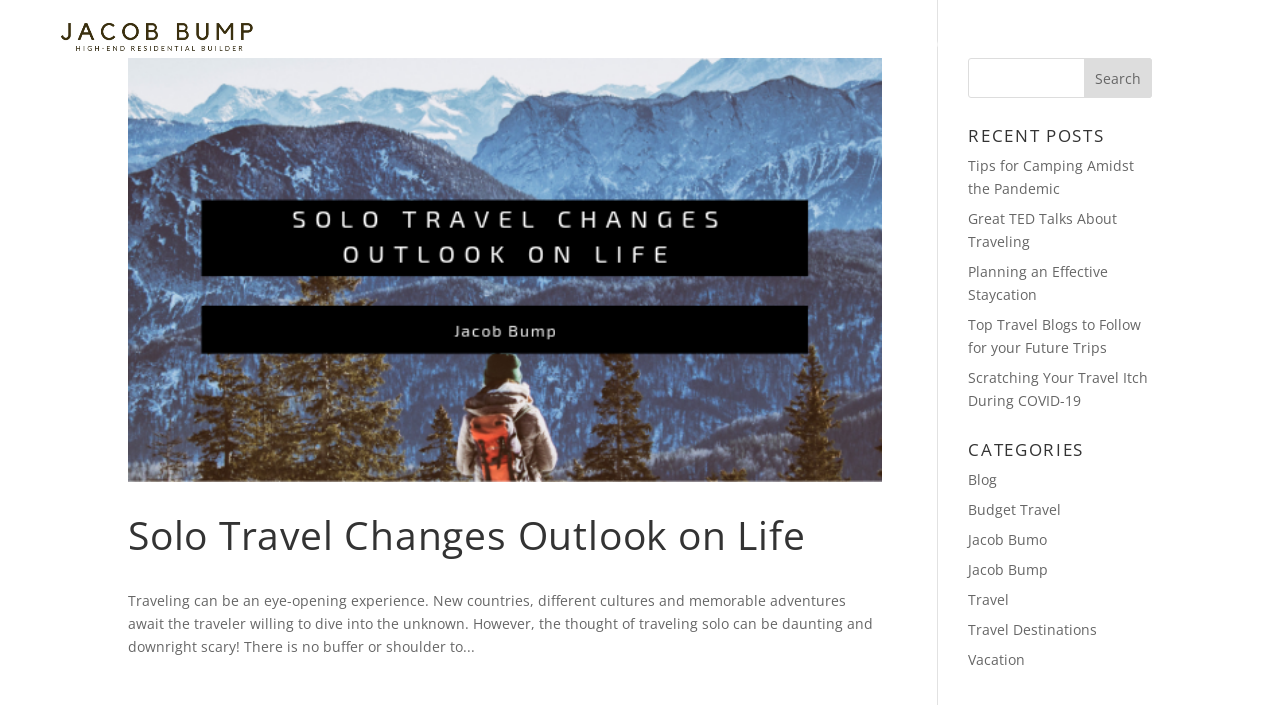

--- FILE ---
content_type: application/javascript
request_url: http://jacobbump.net/wp-content/uploads/jacobbump-net/sites/2085/wtfdivi/wp_footer.js?ver=1538590166
body_size: 184
content:
$('#footer-info').html("<div class=\"creds\">Copyright &copy;  <a href=\"http:\/\/jacobbump.com\/\" title=\"Jacob Bump\">Jacob Bump<\/a> &middot; 2018<\/div>");jQuery(function($){});